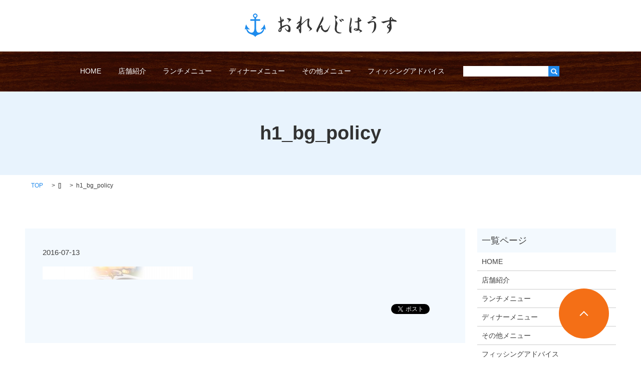

--- FILE ---
content_type: text/html; charset=UTF-8
request_url: https://www.seafoodcafe-orangehouse.jp/h1_bg_policy
body_size: 3978
content:

<!DOCTYPE HTML>
<html lang="ja" prefix="og: http://ogp.me/ns#">
<head>
  <meta charset="utf-8">
  <meta http-equiv="X-UA-Compatible" content="IE=edge,chrome=1">
  <meta name="viewport" content="width=device-width, initial-scale=1">
  <title>&raquo; h1_bg_policy</title>
  <link rel="alternate" type="application/rss+xml" title="おれんじはうす &raquo; h1_bg_policy のコメントのフィード" href="https://www.seafoodcafe-orangehouse.jp/feed/?attachment_id=78" />
<link rel='stylesheet' id='contact-form-7-css'  href='https://www.seafoodcafe-orangehouse.jp/wp-content/plugins/contact-form-7/includes/css/styles.css?ver=4.4.2' type='text/css' media='all' />
<script type='text/javascript' src='https://www.seafoodcafe-orangehouse.jp/wp-content/themes/epress/assets/js/vendor/jquery.min.js?ver=4.4.33'></script>
<link rel='shortlink' href='https://www.seafoodcafe-orangehouse.jp/?p=78' />
  <link rel="stylesheet" href="https://www.seafoodcafe-orangehouse.jp/wp-content/themes/epress/assets/css/main.css">
  <script src="https://www.seafoodcafe-orangehouse.jp/wp-content/themes/epress/assets/js/vendor/respond.min.js"></script>

  <!-- facebook -->
  <script>(function(d, s, id) {
    var js, fjs = d.getElementsByTagName(s)[0];
    if (d.getElementById(id)) return;
    js = d.createElement(s); js.id = id;
    js.src = "//connect.facebook.net/ja_JP/sdk.js#xfbml=1&version=v2.0";
    fjs.parentNode.insertBefore(js, fjs);
  }(document, 'script', 'facebook-jssdk'));</script>

</head>
<body class="scrollTop">

  <header>
    <section class="primary_header">
      <div class="row">
                <div class="title">
                      <a href="https://www.seafoodcafe-orangehouse.jp/">
              <object type="image/svg+xml" data="/wp-content/uploads/logo.svg" alt="おれんじはうす"></object>
            </a>
                  </div>
        <nav class="global_nav"><ul><li><a href="https://www.seafoodcafe-orangehouse.jp/">HOME</a></li>
<li><a href="https://www.seafoodcafe-orangehouse.jp/company">店舗紹介</a></li>
<li><a href="https://www.seafoodcafe-orangehouse.jp/lunch">ランチメニュー</a></li>
<li><a href="https://www.seafoodcafe-orangehouse.jp/dinner">ディナーメニュー</a></li>
<li><a href="https://www.seafoodcafe-orangehouse.jp/other">その他メニュー</a></li>
<li><a href="https://www.seafoodcafe-orangehouse.jp/fishing">フィッシングアドバイス</a></li>

              <li class="gnav_search">
                <a href="#"></a>
  <div class="epress_search">
    <form method="get" action="https://www.seafoodcafe-orangehouse.jp/">
      <input type="text" placeholder="" class="text" name="s" autocomplete="off" value="">
      <input type="submit" value="" class="submit">
    </form>
  </div>
  </li>
            </ul>
            <div class="menu_icon">
              <a href="#menu"><span>メニュー開閉</span></a>
            </div></nav>      </div>
    </section>
  </header>

  <main>
                    <h1 class="wow" style="";>
        h1_bg_policy            </h1>

        
    <section class="bread_wrap">
      <div class="container gutters">
        <div class="row bread">
              <ul class="col span_12">
      <li><a href="https://www.seafoodcafe-orangehouse.jp">TOP</a></li>

          <li>[]</li>
    
      <li>h1_bg_policy</li>
    </ul>
          </div>
      </div>
    </section>
    <section>
      <div class="container gutters">
        <div class="row">
          <div class="col span_9 column_main">
                  <article class="article_detail">
      <div class="article_date">
        <p>2016-07-13</p>
      </div>
      <div class="row">
              <div class="col span_12">
          <p class="attachment"><a href='/wp-content/uploads/h1_bg_policy.jpg'><img width="300" height="26" src="/wp-content/uploads/h1_bg_policy-300x26.jpg" class="attachment-medium size-medium" alt="h1_bg_policy" srcset="https://www.seafoodcafe-orangehouse.jp/wp-content/uploads/h1_bg_policy-300x26.jpg 300w, https://www.seafoodcafe-orangehouse.jp/wp-content/uploads/h1_bg_policy-768x68.jpg 768w, https://www.seafoodcafe-orangehouse.jp/wp-content/uploads/h1_bg_policy-1024x90.jpg 1024w" sizes="(max-width: 300px) 100vw, 300px" /></a></p>
        </div>
            </div>
      <div class='epress_social'>
        <div class="epress_social_google_plus_one">
          <g:plusone size="medium" annotation="none" href="https://www.seafoodcafe-orangehouse.jp/h1_bg_policy" ></g:plusone>
        </div>
        <div class="epress_social_twitter">
          <a href="https://twitter.com/share" class="twitter-share-button"{count} data-url="https://www.seafoodcafe-orangehouse.jp/h1_bg_policy" data-text="h1_bg_policy">Tweet</a>
        </div>
        <div class="epress_social_facebook_like">
          <div id="fb-root"></div>
          <div class="fb-like" data-href="https://www.seafoodcafe-orangehouse.jp/h1_bg_policy" data-layout="button_count" data-action="like" data-width="100" data-share="false" data-show_faces="false"></div>
        </div>
      </div>
    </article>

    <div class='epress_pager'>
      <div class="epress_pager_prev">
        <a href="https://www.seafoodcafe-orangehouse.jp/h1_bg_policy" rel="prev">h1_bg_policy</a>      </div>
      <div class="epress_pager_next">
              </div>
    </div>
    
<!-- You can start editing here. -->


			<!-- If comments are open, but there are no comments. -->

	 

<div id="respond">

<h3>コメントを残す</h3>

<div id="cancel-comment-reply">
	<small><a rel="nofollow" id="cancel-comment-reply-link" href="/h1_bg_policy#respond" style="display:none;">返信をキャンセルする。</a></small>
</div>


<form action="https://www.seafoodcafe-orangehouse.jp/wp-comments-post.php" method="post" id="commentform">


<p><input type="text" name="author" id="author" value="" size="22" tabindex="1" aria-required='true' />
<label for="author"><small>名前 (必須)</small></label></p>

<p><input type="text" name="email" id="email" value="" size="22" tabindex="2" aria-required='true' />
<label for="email"><small>メールアドレス (公開されません) (必須)</small></label></p>

<p><input type="text" name="url" id="url" value="" size="22" tabindex="3" />
<label for="url"><small>サイト</small></label></p>


<p><textarea name="comment" id="comment" cols="58" rows="10" tabindex="4"></textarea></p>

<p><input name="submit" type="submit" id="submit" tabindex="5" value="コメントを送信" />
<input type='hidden' name='comment_post_ID' value='78' id='comment_post_ID' />
<input type='hidden' name='comment_parent' id='comment_parent' value='0' />
</p>

</form>

</div>

            </div>
          <div class="col span_3 column_sub">
            <div class="sidebar">
    <div class="widget_wrap"><p class="widget_header">一覧ページ</p>		<ul>
			<li class="page_item page-item-10"><a href="https://www.seafoodcafe-orangehouse.jp/">HOME</a></li>
<li class="page_item page-item-9"><a href="https://www.seafoodcafe-orangehouse.jp/company">店舗紹介</a></li>
<li class="page_item page-item-14"><a href="https://www.seafoodcafe-orangehouse.jp/lunch">ランチメニュー</a></li>
<li class="page_item page-item-16"><a href="https://www.seafoodcafe-orangehouse.jp/dinner">ディナーメニュー</a></li>
<li class="page_item page-item-18"><a href="https://www.seafoodcafe-orangehouse.jp/other">その他メニュー</a></li>
<li class="page_item page-item-20"><a href="https://www.seafoodcafe-orangehouse.jp/fishing">フィッシングアドバイス</a></li>
<li class="page_item page-item-5"><a href="https://www.seafoodcafe-orangehouse.jp/policy">プライバシーポリシー</a></li>
<li class="page_item page-item-7"><a href="https://www.seafoodcafe-orangehouse.jp/contact">お問い合わせ</a></li>
<li class="page_item page-item-8"><a href="https://www.seafoodcafe-orangehouse.jp/sitemap">サイトマップ</a></li>
		</ul>
		</div><div class="widget_wrap"><p class="widget_header">カテゴリー</p>		<ul>
	<li class="cat-item cat-item-1"><a href="https://www.seafoodcafe-orangehouse.jp/category/uncategorized" >未分類</a>
</li>
		</ul>
</div>		<div class="widget_wrap">		<p class="widget_header">最近の投稿</p>		<ul>
					<li>
				<a href="https://www.seafoodcafe-orangehouse.jp/free/6">ホームページリニューアルしました。</a>
						</li>
				</ul>
		</div>		<div class="widget_wrap"><p class="widget_header">アーカイブ</p>		<ul>
			<li><a href='https://www.seafoodcafe-orangehouse.jp/date/2016/07'>2016年7月</a></li>
		</ul>
		</div><div class="widget_wrap"><div id="calendar_wrap" class="calendar_wrap"><table id="wp-calendar">
	<caption>2026年1月</caption>
	<thead>
	<tr>
		<th scope="col" title="月曜日">月</th>
		<th scope="col" title="火曜日">火</th>
		<th scope="col" title="水曜日">水</th>
		<th scope="col" title="木曜日">木</th>
		<th scope="col" title="金曜日">金</th>
		<th scope="col" title="土曜日">土</th>
		<th scope="col" title="日曜日">日</th>
	</tr>
	</thead>

	<tfoot>
	<tr>
		<td colspan="3" id="prev"><a href="https://www.seafoodcafe-orangehouse.jp/date/2016/07">&laquo; 7月</a></td>
		<td class="pad">&nbsp;</td>
		<td colspan="3" id="next" class="pad">&nbsp;</td>
	</tr>
	</tfoot>

	<tbody>
	<tr>
		<td colspan="3" class="pad">&nbsp;</td><td>1</td><td>2</td><td>3</td><td>4</td>
	</tr>
	<tr>
		<td>5</td><td>6</td><td>7</td><td>8</td><td>9</td><td>10</td><td>11</td>
	</tr>
	<tr>
		<td>12</td><td>13</td><td>14</td><td>15</td><td>16</td><td>17</td><td id="today">18</td>
	</tr>
	<tr>
		<td>19</td><td>20</td><td>21</td><td>22</td><td>23</td><td>24</td><td>25</td>
	</tr>
	<tr>
		<td>26</td><td>27</td><td>28</td><td>29</td><td>30</td><td>31</td>
		<td class="pad" colspan="1">&nbsp;</td>
	</tr>
	</tbody>
	</table></div></div>1    <div class="side_bnr">
      <figure>
        <a href="http://www.zenturi-jofi.or.jp/" target="_blank"><img src="/wp-content/uploads/side_bnr01.jpg" alt="社団法人
全日本釣り団体協議会" style="max-width:100%;"></a>
      </figure>
    </div>
  </div>
          </div>
        </div>
      </div>
    </section>

  </main>
<footer>
    <div class="container gutters">
      <div class="row">
        <div class="col"> <img src="/wp-content/uploads/footer_logo.png" alt="おれんじはうす"> </div>
        <div class="col">
          <p>〒613-0034 <br class="sp-only m350">京都府久世郡久御山町佐山双栗53-2　<br class="pc-only m860"><br class="sp-only"><span>TEL：0774-46-1595</span></p>
          <p>■ ランチ　11:00～15:00　<br class="sp-only">■ ディナー（要予約）18：00～22：00</p>
        </div>
      </div>
      <div class="row">
        <nav class="col span_12"><ul><li><a href="https://www.seafoodcafe-orangehouse.jp/">HOME</a></li>
<li><a href="https://www.seafoodcafe-orangehouse.jp/company">店舗紹介</a></li>
<li><a href="https://www.seafoodcafe-orangehouse.jp/fishing">フィッシングアドバイス</a></li>
<li><a href="https://www.seafoodcafe-orangehouse.jp/policy">プライバシーポリシー</a></li>
<li><a href="https://www.seafoodcafe-orangehouse.jp/sitemap">サイトマップ</a></li>
<li><a href="https://www.seafoodcafe-orangehouse.jp/lunch">ランチメニュー</a></li>
<li><a href="https://www.seafoodcafe-orangehouse.jp/dinner">ディナーメニュー</a></li>
<li><a href="https://www.seafoodcafe-orangehouse.jp/other">その他メニュー</a></li>
</ul></nav>        </div>
        <div class="row">
          <div class="col span_12 copyright">
            <p>Copyright © おれんじはうす Co.,Ltd. All Rights Reserved.<br> 【掲載の記事・写真・イラストなどの無断複写・転載等を禁じます】</p>
          </div>
        </div>
    </div>
    <p class="pagetop"><a href="#top"></a></p>
  </footer>

  <script src="https://www.seafoodcafe-orangehouse.jp/wp-content/themes/epress/assets/js/vendor/bundle.js"></script>
  <script src="https://www.seafoodcafe-orangehouse.jp/wp-content/themes/epress/assets/js/main.js"></script>

  <!-- twitter -->
  <script>!function(d,s,id){var js,fjs=d.getElementsByTagName(s)[0],p=/^http:/.test(d.location)?'http':'https';if(!d.getElementById(id)){js=d.createElement(s);js.id=id;js.src=p+'://platform.twitter.com/widgets.js';fjs.parentNode.insertBefore(js,fjs);}}(document, 'script', 'twitter-wjs');</script>
  <!-- google+ -->
  <script src="https://apis.google.com/js/platform.js" async defer>{lang: "ja"}</script>

  <script type='text/javascript' src='https://www.seafoodcafe-orangehouse.jp/wp-content/plugins/contact-form-7/includes/js/jquery.form.min.js?ver=3.51.0-2014.06.20'></script>
<script type='text/javascript'>
/* <![CDATA[ */
var _wpcf7 = {"loaderUrl":"https:\/\/www.seafoodcafe-orangehouse.jp\/wp-content\/plugins\/contact-form-7\/images\/ajax-loader.gif","recaptchaEmpty":"\u3042\u306a\u305f\u304c\u30ed\u30dc\u30c3\u30c8\u3067\u306f\u306a\u3044\u3053\u3068\u3092\u8a3c\u660e\u3057\u3066\u304f\u3060\u3055\u3044\u3002","sending":"\u9001\u4fe1\u4e2d ..."};
/* ]]> */
</script>
<script type='text/javascript' src='https://www.seafoodcafe-orangehouse.jp/wp-content/plugins/contact-form-7/includes/js/scripts.js?ver=4.4.2'></script>
</body>
</html>


--- FILE ---
content_type: text/html; charset=utf-8
request_url: https://accounts.google.com/o/oauth2/postmessageRelay?parent=https%3A%2F%2Fwww.seafoodcafe-orangehouse.jp&jsh=m%3B%2F_%2Fscs%2Fabc-static%2F_%2Fjs%2Fk%3Dgapi.lb.en.2kN9-TZiXrM.O%2Fd%3D1%2Frs%3DAHpOoo_B4hu0FeWRuWHfxnZ3V0WubwN7Qw%2Fm%3D__features__
body_size: 162
content:
<!DOCTYPE html><html><head><title></title><meta http-equiv="content-type" content="text/html; charset=utf-8"><meta http-equiv="X-UA-Compatible" content="IE=edge"><meta name="viewport" content="width=device-width, initial-scale=1, minimum-scale=1, maximum-scale=1, user-scalable=0"><script src='https://ssl.gstatic.com/accounts/o/2580342461-postmessagerelay.js' nonce="a37RZuSQq1YTV6Ou23hWCA"></script></head><body><script type="text/javascript" src="https://apis.google.com/js/rpc:shindig_random.js?onload=init" nonce="a37RZuSQq1YTV6Ou23hWCA"></script></body></html>

--- FILE ---
content_type: image/svg+xml
request_url: https://www.seafoodcafe-orangehouse.jp/wp-content/uploads/logo.svg
body_size: 8020
content:
<svg xmlns="http://www.w3.org/2000/svg" xmlns:xlink="http://www.w3.org/1999/xlink" viewBox="0 0 303 47"><image width="303" height="47" xlink:href="[data-uri] AAB6JgAAgIQAAPoAAACA6AAAdTAAAOpgAAA6mAAAF3CculE8AAAABmJLR0QAAAAAAAD5Q7t/AAAA CXBIWXMAAAsSAAALEgHS3X78AAAWpklEQVR42u2dd/hcVZnHPykQDJAgmSzJUoeqMUCoX2GpGpBl WUA0ZmlCFERKVuqIIAiIlGGD1MADCAhBVEQpagRRAlnKG1gJRRAWGSkBhFEJEEpgk/3jnMucub8p 995pIcz3eea59ZR75t73vP0Mok3IF8u7AP8J7Aw8D1xSKuSK7aq/jz766CPEoHZUki+Wvwt8u8al R4EtS4XcO71+0D766GPpwuBWK8gXy1vjCNci4EtAHtgcuAPYEPhBrx+yjz76WPrQMueVL5ZvBPYC DigVctfEri0AhgMrlgq5N3v9sH300cfSg6FtqONTfvvLGteeBjYCxgL/2+uHXdogaTUze6HX/VgS IOk7wB7AvcBc4FYz+2uv+9VH59AO4vUgsAGwH3BBdDJfLK8ArO8P5/X6QZdSXCfp52Z2fq87khSS BpnZ4g5UfQNwCrCJP35L0qFmdk32Kpc+SBoKrAgsD4wCRgDvAC+b2fO97l8atKzzAs7x2/PzxfIh +WJ53XyxvA1wH7AcML1UyL3V6wdNC0nXSdq61/1ogk8A0yQN6XVHkkDSjcC/daJuM3sc+FZwajjw Q0n/3uvnXsIwDDgP5xEwF7gbmAM8K+mXvXznJS2f5v6WiVepkHsYOMEfXooTD2cD44GHgKm9GowW sQ9waq87UQ+ShuEmhyE4neMSDUljfD937GAzZwNxMfpbWSrK8HwtSTGSNpfUDmaiIcxsAXA8EHdj GoSbWO6RdKiktngipHj+Y4EXJP0haZm2DFapkDsT2BV4LTh9JbBFqZBb1M1BaCP+CEyUtEyvO1IH q+NYfoBdet2ZBDjdb9ftVANeHD0rdrpbvoZDJU2TNDZtQUk7Aw8AT0n650531MxeMrNv4nTRL9W4 ZTrwT53uR/D8e+MkuJWANST9Ikm5tlH6UiE3E8eKRvhFqZD7v24NQAfwmN8eBU5X06yApGGSjpR0 raRbJf1Q0iGSVu1A/8YE+8OyVCBp2Q70q1Y7KwIH+MPVO9xc+A4ea2Y3deMZzewd4GjgVxmK7+a3 6wD3d4MD831+GQgn5z8B03AuT3/vRh88DvPbd4E1ge0kXdasUCcHqRNK2W4iMjJEIvEykvZrUmYo jgPdD/dCfhknSpckXUB7MSHYfyNNQUl7SbodeE7S1zswdnEcRcU41On3IvoYv2tm05qMw1BJa0sa 0SrB8HrHhcAmkiakLD4y2F8d+G2HxwhJIyW9D+SAO4HdzOyTZnasmd1gZu91ug++HyMA+cNhXqz9 InCwpMMblU0sp+eL5RVxsvIQBr6Ai3Eyc8hhHJEvlrfy98cxGLilVMjd040Byoiy346UtLWZ3es5 qt3M7D9qFfADv7OkqQSWV9wHNVXSjsCubbLq/EuNvjaEpI2AW3CzW4SjcAS2I5A0HDg2OPWXTrXl sS5wt5mdXKc/6wJlM3vNzN6XdA5OFzfP61uONrOnM7S7ARXCuQNOGZ4UIef8ReBUSVeY2UGdGCBJ m+PE1HnAkWb2s060kxBrEHB/kpY1szslvQZcJOldM7uiVsE0SsaRVLiQJNiFxrqYhcCSTLxeC/bX kzTH70+WdKOZ3VCvoJldKGk5BupbxgPbANe3oX/rB/t/anazpBOA7wG34/Qcn/aX3u3kIOJEqRWD 4593uL0Fvs16mAScIclwHM4+wCw/HqsCW0nawMzSik3jqDh9p1WXhKLbS36MTpL0hpkd1c7B8dLD RcD5ZnZkO+vOiAWx470lPQy8itOBXS5pIvAb4AEz+2N0Y1dk6zpY0sXKZ4L943CW0wg/bVbYzM4B fhQ7fQVwc5v6N7pOXwdA0u9whGuSmX0udrnTbiwh1/V6jTFpN0ZTO842wtnAX3GiyreBM81sK+A2 fz0HfI70WCXYTyXGU/0d3kOFSThS0vfaNTDekfcwYJteEi5JYyXtLuk0HCENcTXuW1svODcZuAp4 TNKjkk6EdJzXGzgL4jK4OMYQi3Czzl5ULGD34Sx2tax1ywD/3avBS4gVgv1Pxa6dnLCOX+Fm9sXA YWbWTvEstErNr3WDpJHAI7gPa20zK0kaRYXrAni8A2MXtf8VqvU5Z3XIQTXE34A9Je1kZgN0R2a2 yIvv0XMfJekCM9tF0kU4C9zvM7S7cbD/csqy8W8kVLX8ox2DIukw4Dkz66ofl6R1gE1xxoht/XZd aquTkmA8cLqk+YmJV6mQmw98tdE9+WJ5CyoferFUyN3UzYFqBZK2w4myawFfoPbsuxDY28ySij47 +O04M2sq2iXs5xrAmVT+/MVUi7jRfeNwk8dTZrZccGk4FR0lOOLWKZwU7L8HnNvBtiJEhHympNFm NuDjN7MnJB0FfN+f+lfgEjM7ooV2N/XbRcDDjW70Pnqr4t61vYDta9z2B+D4WgQ4DSR9HMftz8fp kL4PbAasjPMTXIizrF9qZlmIdtjWKJw+dXPc97Mh1RxUHE/hGKi1/fH7wK9xE9BwXARADsdNxy32 F7YjPChEOIPk2lx3p7E7cEyda+/i9FSnmVkpRZ3rAwe1kXCdjOP6wlnrdWKcl/cqvwX4nZlNjFUz lOqA/BfbPI5RH/bGfZwRDjezTuvXoCKCDcFxvjU5DTM7T1IO5xYwqw3tRkaQF8yslu8U3pBzDNUG kziuBn5qZjOzdMI7y64ErIabhA/DEar3qLhkxPFJYJKki8wslVO5pEk48XsIjgh9rMHtr+K8+W/D 6a/ul3QcFd3wIjPbo0YbQ3CK/XE4zng14K12E68QvdSnpYaZHSvpJZy1ZzOqCfEzZjYlTX2S8sBs M2s5JZD3MbsB9zLG8Tdv5YzuPQi4HPhJHato/D/PYllLgrOD/RfN7PIOtdMIW0maaGZ31LpoZt+m sX4sEbwVN5qsG+kfb8JxExv77WDcR78lle/lODNLZD2ug5E4nV78+4ve51dxYvHTONXOMrhwoTWB IyTNM7OzkjUFvo5ngD0b3PNr/+wzzOzt2LURwf6ykvJxBsHM/g8o+d8H6CTx+tDB+wVN86EsJ1AJ bcoin38c96e1A7Opdo1YCEQOpu9HJyWdiXNnmWFm+9epK3yWd2ii7M8CSZ+l2hn1uHa30QBx/dGB uNxyncTOwf699W7yLjKnxM9Leh7HTQBsAWTiujz+jlMFTIid/wuOUN8UTna+/QU4KzTAmZJ+amaJ 3guf1eTzknbC6cSj53gKZ5y5ronrSVxfO5KE6BOvGjCzlyX9MTiVxRP9MTNb2Eo/vAPf3biZ+h/A ZTi3iOnBbe95xfy5wFdwuotDG1Qbzshv+1+7EVrIHjSzTlsYQ8TFlq260GbotvJkhvIvUvnox2Qo /wHMbLEPN3oIpyd6AcdZnW9m79cpdgeOiESEYyo+siRFu7/1PnSTgHlmdmfCooodJw7O/lCJdl1G OIMPTeuB3Srh8tgGx1kdAaxlZsfjLIfhBzoWeAJHuK5rQrigWt/1MRrrKFJD0sZUv5DN+tNuDI8d p3VbyIIwDnBuhvKhT9moVjtjZq/iDAh74KzM0xoQrigmNExbtQcZYGbvmtmMpIRL0h44NU2I0UnK Qp/zaoQw8+syuLFqB0FKgzvM7APR03NYcX3Eyn77MzNrFr4E1RPWcjhF6Gtt7PPFwf4sM3uwe8MF DHz5k3IArSDivJ4xsyzW21CMWzFD+QEws1dwRpukCNeZyEta08yebe8wVSBpPZweLI41k9bxAfHK F8v/BUwrFXIvJS3cSeSL5dOAe0qF3G0tV5YNiYiXN3uPx+kY8jgz7+x2fLQ1uLd6KXruMrNJCauN +1mtRZvcJSR9imrdXNu4LkkrAAsS+ImtFTt+tF19qNOvkVQyZfxPxmpC4tWVYPkaiI/rWKAjxMuL l4/jVBavU+3gu1bSeoYC5IvlcTgT7hwSeI93CSfhLGxLAvEaRuzPlfR5nIVlZ2roKSQ9AlxYLy4r LbxF6xs1Lj1GazmyxpFuhm6EM4L9gpn9SdKBwPJmdnHGOiPftrXNbFaC29eKHSfOD5URq1BtycuC 0IWkV9JQ3NCRKjFgUvgUU3P8c66EyzYSvhtrJ60rEiEiE/w3uzFKzZAvliNnWLVUUWsI/Z/eMbO3 Ja0j6XRJT+Liz75MhXD9Huf0eCmO0G2Ei8ua0WpHvPPfb+pcPiOl13rcDL9POwZL0io4XzmA54Db JV2CC+u4SNIGLVR/IAlEW88Fh2LHq2Y2tx3P1wChdeweSYN94HMahKJ8r7LixtMqdaof03GW+IO8 1fPPseuJ84hFgxalyt00Xyx/MWnhTiBfLA+h4vm8Rr5Y3riV+lrAs1T0AIMkzcT5xpxItXVpBrCR mX3WzI72CvPxVDi1fSW1ys3ehWPjayFVLi+fwykMzdrQh/G0itOD/eVxiusw3U4m7lDSbsDEhERo FBUdILgIg04j1LHdgrO27ZyyjiF19rsC70cYN3S8n6WuJu3kgYOAVwL/x/hkOiJpfYPzxfIIKosW AFztCUivMJ1qpeW2veiEmc2nYoFZmYEZMq4EJpjZ/mb2aKzs4zhH0QiTJH0mSz8k3czA2MoQWdj7 eCTBDyTtmXWsPNcVpm+JLGZzgnPjM1Z/LnBjwnvjL/69Ccu1glDMGYNjBNKG2fTacLYsA9+jBVkq aoI1/HaIV9jDwOSUqVwldqB68JYnuw6kpaBbz/V9LXZ6+yx1tQpJ21PbbH0rLir/q2bWKIbth7Hj 1I6akk6lIopFOBs4LThO/eKb2RwgvuLQLyRlVbAfX+Pcl8wsFPtTc/SSvoGLjUsa0B4nXll8rtIi CpB/BWdQ2dbM7k9ZR69TjY/C6Z9CvNKBdmbjrL+jgCcl/Z6B/+2ySd2SBuOCJ+PY1Vsf0yJsNBUh yxfLE3AK+ji2bM+4JYcP0p5F9R/6Ei7b5O5mliQP2UNUWyc3S9mHEQzMXjHT+3qFHEUmLtmnRJke Oz1d0vFp6vGxdPF4uJuCfGd/89tVvNEhDc4DfpMiJjIeT5tVgZ4GkZQwAqc/zOJXtlyGMu3EOlR/ uy/j9JZthZktwgWiv43zN9yRaksjuFxoiWjHYOoTh2PyxfJJSSoJEH5IiZ06vbWzHkFYLV8st+R1 nAbe9B1Xjs8D1jOzX8XuXbleyl8fw2XBqeE+l3tSLGRg6EQUL5gPzmUW8c3scAaKkGdK2j1FNbUC xSf78RlEtaL96KSVSrrS76Z5B+MZDLqx5F6UOikiQI/Vu1HSaEnj/W+9YKmvsJ+9WPchnrHhfh9P 2HaY2Wu4EKh6E8tbSQ1Qg4Eo60A0Y4SrDJ+WL5Zn5Ivlpl6v+WJ5ENXe2k0VyflieUi+WN4fp1iN FIbRTB3J3IP9w3YLF/vneJqKxfHFeDyYx7vA9Q1ybf8l2F+OFA6IfkGHSI/0CG6SOcRnaL0vuLUl /aSZnQtMofqjuVlSU89735cTY6f3ifzT/EsYBtMe4DM5NKt3Q9+n51L6y60WO+5GBElcRzNAVJU0 RtJVuG/rUf97CnhV0k+opNOB6gVEuoX4ik63Z6olIXw21I2o7cYyN2k9g3EDuj8Vi+PrOOXqibjV sPcl2UKho6m2vCQJcxiLs1L9FZdldAecaR3gGpwP0sO4lB0dh/9o9sXJ5RtSCaX5c637PUE7GecK UGvtxJCrHULKUByfW3xdM9vYzB7w4zCX6rUIW15fz8yuplpB+wjJWPdDqSYQj8S5UwZmyvxJowol rUxlAYq0ay7GuYWO+CrFEBf5amWEOAbn7nEf7qP9NC7wfxguJU/oRjJR0ie60O8QcevodZ1u0Fu9 a3HiiRN2DgbGlQq5GaVC7i6ca8B6wJhSIXdGqZDbAvfRJfFVGke18nhCgjIvAuuWCrkxpULuYN+H ff21B0qF3BOlQm4CjpB1A6f47e5+bCL3hDn1CnjdzhXAjZI+SJsj6QCqX0pwOZVSwcxCwnmtr3Ny cK5l4uWNE5Gy+0fAFp7za4Z45ooBq/WY2c1U5+z/TL2VlLzFcy5OD7KA9A7TcZFt5ZTlsyAuYdQS Va/DqR62xsWgroF7p2pNirsCT0g6t0NL5lXBRy6Ek+w0M3u9C+MGFetjhJdTBHQztFTIhS/pLbiZ 4JZ8sbxSqZB7zy8am2Th2Ljif5NmBeJ154vlq3AEYzGBebxUyKVNq5sa3sKxFzDfzN70HvQRZjUq a2YHS9oUuFLSljh5Pq6rWUDra+HNrnGuJQuvXyR1Fs7360QzuzthuRWp5ojfow5XZWb7eEfbaIaf Kmk8jjgtxOnwJlOtszq3UTBxHdwVO96Mzk988XCeAROUmc31TrqXAUf6Xxyzcf/ldv74KOAwSVM7 nAttDyoEeDHJU5y3A3F1VJoFfgboBCKF8HDSz3pxU/jq+WI5sbiXL5Z3wbHWANeUCrluUf8IkdVj GUlHU+HCnjazh5oVNrPNcOLm16mtZH7DzN5sVk8TPMLAmT0z8fIK42NxXvrbJiVcHmOpFpmubWQV 9At/nBOc2hG4BPgBLs9USLgWUO30mgg+X1Yotu6ddWxSIE6sarqumNkCM9sXp5c7HPd9XY9zr9jS zLYzs+1x4TJRrOkw4DJJv+vgyu1hMsb9zKwbRo4IoXj8rJldlaZwFfEqFXJ/oMJl7JkvlhO9QPli eR0qM0aIRL5N+WJ5Q6pfurS6jnbgNRxnNBwn/kRm/cRr55nZZ3BpfGuh5WXePHG4Nna6lcVBxwLX mNmJGcrG00c3nbHNrEDt+MwQbwM7t5BS6JBgf3S00kwHEZ/YVmt0s5nNM7PpZjbZzPYxs1O8PjO6 fo2ZbUy1tLMRbVAPxOHzfkUE5PIu512Dip4dkunVq1DLGrNvsH9ivlielqCea+ucn5Ivlht5h5Mv lj+Lk/+jvpzai8wW3rVhO5zOp4QTQXY3s7tS1jMF2Ilqi+CLNP9ok+LHseNMJm3vxvBME0fbRs/5 JhVl/KVmNi9huQtwH2Nct/E2ztK7vpll9oz3/QgnnNMlXdVibGUjxAPOW44IkTQZ9z3MAwrAqm3K DxdHJI5eaWZfa6mm9M9YpBIXPDlcjzEpalJz774Q6gruw60APdOvIhTdtxZO1PxSgzb+ARxQKuRu jbWxGW5xgDCu7rZSIddoodoPFXyKmBE4K1zbwi0klalYc/c2sx+3Ul+LffkaLu10anHD673G4FxO nvQ5qNrVr8MZaOmMjAczQ6W0pGGtLA7iF0aJ0hW9YmarZKxnEG7lnbNwSv5rzawVzrpRW1HK8NPN LK0/Z6ttH0jFq+DgrJlX6rKi+WK51p8/H0fI5uMiw3ciOTv7KM4HZihO0RufCWeWCrlduzeEH174 sJnzcLqh0TUWNegDkLQJzhK8aY3L7+A47N/iUiS3lMtf0ik4/eGPzSyxqiFWxxCcGPdMJ/9Tb1y6 HZhiZre2Wl/Kto8ALsTlPvuyjwPOhIaEx4t0FzOQ0LQb3ysVci2v4vJRgqQTgDvN7L6WK1vK4SMG voCzgI/EWQifwn3A17dKuIJ2VjazVi3K3RiPDYDnu6ycjzjt7wA3m1nLqaIScU35YnkqLmA6a2aA WpiP0y9dUCrk2rKuYR999PHRQSoLRr5Ynojzx/k82RcKuBNHtH5eKuSW+Fmqjz76WDKRyfyaL5ZX wPl1TaG2i0QcL+IUdNeXCrluJIjro48+lnK07Dvi9WInUTvv1hs4K8xFpUKuG0u999FHHx8RtM3x LV8sHwcUg1N3APt3I7Snjz76+OihrV67+WJ5Ci498oM+qLuPPvrooyNoa76jUiF3Fc7BrhsxZX30 0cdHGP8PTLM13mRWKbMAAAAASUVORK5CYII=" overflow="visible"/></svg>